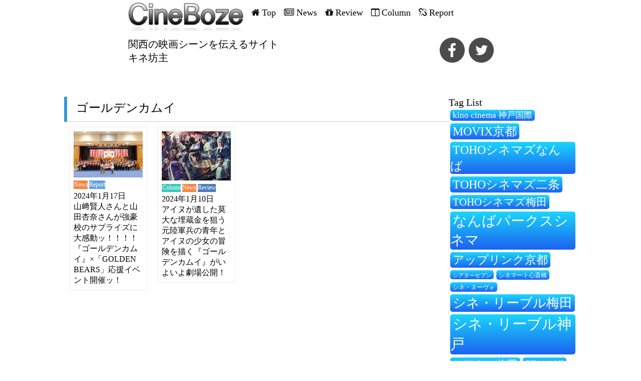

--- FILE ---
content_type: text/html; charset=UTF-8
request_url: https://cineboze.com/tag/%E3%82%B4%E3%83%BC%E3%83%AB%E3%83%87%E3%83%B3%E3%82%AB%E3%83%A0%E3%82%A4/
body_size: 14182
content:
<!DOCTYPE html>
<html dir="ltr" lang="ja" prefix="og: https://ogp.me/ns#">
<head>

<meta charset="utf-8" />
<meta name="viewport" content="width=device-width, initial-scale=1">
<link rel="stylesheet" type="text/css" href="https://cineboze.com/cineboze/wp-content/themes/cineboze-newtemplate/css/reset.css">
<link rel="pingback" href="https://cineboze.com/cineboze/xmlrpc.php" />
 <!--sassのcss-->
<link rel="stylesheet" type="text/css" href="https://cineboze.com/cineboze/wp-content/themes/cineboze-newtemplate/css/style.css">
<!-- cssのアニメーション効果追加 -->
<link rel="stylesheet" type="text/css" href="https://cineboze.com/cineboze/wp-content/themes/cineboze-newtemplate/css/animate.css">
<script src="//ajax.googleapis.com/ajax/libs/jquery/1.11.1/jquery.min.js"></script>
<script src="https://cineboze.com/cineboze/wp-content/themes/cineboze-newtemplate/js/masonry.pkgd.min.js"></script>
<script src="https://cineboze.com/cineboze/wp-content/themes/cineboze-newtemplate/js/imagesloaded.pkgd.min.js"></script>
<!-- 画面に表示をしたら動き -->
<script src="https://cineboze.com/cineboze/wp-content/themes/cineboze-newtemplate/js/jquery.inview.js"></script>
<script src="https://cineboze.com/cineboze/wp-content/themes/cineboze-newtemplate/js/action.js"></script>

<link rel="stylesheet" type="text/css" href="https://cineboze.com/cineboze/wp-content/themes/cineboze-newtemplate/slick/slick.css">
<link rel="stylesheet" type="text/css" href="https://cineboze.com/cineboze/wp-content/themes/cineboze-newtemplate/slick/slick-theme.css">
<script src="https://cineboze.com/cineboze/wp-content/themes/cineboze-newtemplate/slick/slick.min.js"></script>
<script src="https://cineboze.com/cineboze/wp-content/themes/cineboze-newtemplate/js/script.js"></script>
	<style>img:is([sizes="auto" i], [sizes^="auto," i]) { contain-intrinsic-size: 3000px 1500px }</style>
	
		<!-- All in One SEO 4.9.1.1 - aioseo.com -->
		<title>ゴールデンカムイ | CineBoze 関西の映画シーンを伝えるサイト|キネ坊主</title>
	<meta name="robots" content="max-image-preview:large" />
	<link rel="canonical" href="https://cineboze.com/tag/%e3%82%b4%e3%83%bc%e3%83%ab%e3%83%87%e3%83%b3%e3%82%ab%e3%83%a0%e3%82%a4/" />
	<meta name="generator" content="All in One SEO (AIOSEO) 4.9.1.1" />
		<script type="application/ld+json" class="aioseo-schema">
			{"@context":"https:\/\/schema.org","@graph":[{"@type":"BreadcrumbList","@id":"https:\/\/cineboze.com\/tag\/%E3%82%B4%E3%83%BC%E3%83%AB%E3%83%87%E3%83%B3%E3%82%AB%E3%83%A0%E3%82%A4\/#breadcrumblist","itemListElement":[{"@type":"ListItem","@id":"https:\/\/cineboze.com#listItem","position":1,"name":"Home","item":"https:\/\/cineboze.com","nextItem":{"@type":"ListItem","@id":"https:\/\/cineboze.com\/tag\/%e3%82%b4%e3%83%bc%e3%83%ab%e3%83%87%e3%83%b3%e3%82%ab%e3%83%a0%e3%82%a4\/#listItem","name":"\u30b4\u30fc\u30eb\u30c7\u30f3\u30ab\u30e0\u30a4"}},{"@type":"ListItem","@id":"https:\/\/cineboze.com\/tag\/%e3%82%b4%e3%83%bc%e3%83%ab%e3%83%87%e3%83%b3%e3%82%ab%e3%83%a0%e3%82%a4\/#listItem","position":2,"name":"\u30b4\u30fc\u30eb\u30c7\u30f3\u30ab\u30e0\u30a4","previousItem":{"@type":"ListItem","@id":"https:\/\/cineboze.com#listItem","name":"Home"}}]},{"@type":"CollectionPage","@id":"https:\/\/cineboze.com\/tag\/%E3%82%B4%E3%83%BC%E3%83%AB%E3%83%87%E3%83%B3%E3%82%AB%E3%83%A0%E3%82%A4\/#collectionpage","url":"https:\/\/cineboze.com\/tag\/%E3%82%B4%E3%83%BC%E3%83%AB%E3%83%87%E3%83%B3%E3%82%AB%E3%83%A0%E3%82%A4\/","name":"\u30b4\u30fc\u30eb\u30c7\u30f3\u30ab\u30e0\u30a4 | CineBoze \u95a2\u897f\u306e\u6620\u753b\u30b7\u30fc\u30f3\u3092\u4f1d\u3048\u308b\u30b5\u30a4\u30c8|\u30ad\u30cd\u574a\u4e3b","inLanguage":"ja","isPartOf":{"@id":"https:\/\/cineboze.com\/#website"},"breadcrumb":{"@id":"https:\/\/cineboze.com\/tag\/%E3%82%B4%E3%83%BC%E3%83%AB%E3%83%87%E3%83%B3%E3%82%AB%E3%83%A0%E3%82%A4\/#breadcrumblist"}},{"@type":"Organization","@id":"https:\/\/cineboze.com\/#organization","name":"CineBoze \u95a2\u897f\u306e\u6620\u753b\u30b7\u30fc\u30f3\u3092\u4f1d\u3048\u308b\u30b5\u30a4\u30c8|\u30ad\u30cd\u574a\u4e3b","description":"\u95a2\u897f\u306e\u6620\u753b\u30b7\u30fc\u30f3\u3092\u4f1d\u3048\u308b\u30b5\u30a4\u30c8|\u30ad\u30cd\u574a\u4e3b","url":"https:\/\/cineboze.com\/"},{"@type":"WebSite","@id":"https:\/\/cineboze.com\/#website","url":"https:\/\/cineboze.com\/","name":"CineBoze \u95a2\u897f\u306e\u6620\u753b\u30b7\u30fc\u30f3\u3092\u4f1d\u3048\u308b\u30b5\u30a4\u30c8|\u30ad\u30cd\u574a\u4e3b","description":"\u95a2\u897f\u306e\u6620\u753b\u30b7\u30fc\u30f3\u3092\u4f1d\u3048\u308b\u30b5\u30a4\u30c8|\u30ad\u30cd\u574a\u4e3b","inLanguage":"ja","publisher":{"@id":"https:\/\/cineboze.com\/#organization"}}]}
		</script>
		<!-- All in One SEO -->

<link rel='dns-prefetch' href='//static.addtoany.com' />
<link rel='dns-prefetch' href='//fonts.googleapis.com' />
<link rel="alternate" type="application/rss+xml" title="CineBoze 関西の映画シーンを伝えるサイト|キネ坊主 &raquo; フィード" href="https://cineboze.com/feed/" />
<link rel="alternate" type="application/rss+xml" title="CineBoze 関西の映画シーンを伝えるサイト|キネ坊主 &raquo; コメントフィード" href="https://cineboze.com/comments/feed/" />
<script type="text/javascript" id="wpp-js" src="https://cineboze.com/cineboze/wp-content/plugins/wordpress-popular-posts/assets/js/wpp.min.js?ver=7.3.6" data-sampling="0" data-sampling-rate="100" data-api-url="https://cineboze.com/wp-json/wordpress-popular-posts" data-post-id="0" data-token="c15e47e0bb" data-lang="0" data-debug="0"></script>
<link rel="alternate" type="application/rss+xml" title="CineBoze 関西の映画シーンを伝えるサイト|キネ坊主 &raquo; ゴールデンカムイ タグのフィード" href="https://cineboze.com/tag/%e3%82%b4%e3%83%bc%e3%83%ab%e3%83%87%e3%83%b3%e3%82%ab%e3%83%a0%e3%82%a4/feed/" />
<script type="text/javascript">
/* <![CDATA[ */
window._wpemojiSettings = {"baseUrl":"https:\/\/s.w.org\/images\/core\/emoji\/16.0.1\/72x72\/","ext":".png","svgUrl":"https:\/\/s.w.org\/images\/core\/emoji\/16.0.1\/svg\/","svgExt":".svg","source":{"concatemoji":"https:\/\/cineboze.com\/cineboze\/wp-includes\/js\/wp-emoji-release.min.js?ver=6.8.3"}};
/*! This file is auto-generated */
!function(s,n){var o,i,e;function c(e){try{var t={supportTests:e,timestamp:(new Date).valueOf()};sessionStorage.setItem(o,JSON.stringify(t))}catch(e){}}function p(e,t,n){e.clearRect(0,0,e.canvas.width,e.canvas.height),e.fillText(t,0,0);var t=new Uint32Array(e.getImageData(0,0,e.canvas.width,e.canvas.height).data),a=(e.clearRect(0,0,e.canvas.width,e.canvas.height),e.fillText(n,0,0),new Uint32Array(e.getImageData(0,0,e.canvas.width,e.canvas.height).data));return t.every(function(e,t){return e===a[t]})}function u(e,t){e.clearRect(0,0,e.canvas.width,e.canvas.height),e.fillText(t,0,0);for(var n=e.getImageData(16,16,1,1),a=0;a<n.data.length;a++)if(0!==n.data[a])return!1;return!0}function f(e,t,n,a){switch(t){case"flag":return n(e,"\ud83c\udff3\ufe0f\u200d\u26a7\ufe0f","\ud83c\udff3\ufe0f\u200b\u26a7\ufe0f")?!1:!n(e,"\ud83c\udde8\ud83c\uddf6","\ud83c\udde8\u200b\ud83c\uddf6")&&!n(e,"\ud83c\udff4\udb40\udc67\udb40\udc62\udb40\udc65\udb40\udc6e\udb40\udc67\udb40\udc7f","\ud83c\udff4\u200b\udb40\udc67\u200b\udb40\udc62\u200b\udb40\udc65\u200b\udb40\udc6e\u200b\udb40\udc67\u200b\udb40\udc7f");case"emoji":return!a(e,"\ud83e\udedf")}return!1}function g(e,t,n,a){var r="undefined"!=typeof WorkerGlobalScope&&self instanceof WorkerGlobalScope?new OffscreenCanvas(300,150):s.createElement("canvas"),o=r.getContext("2d",{willReadFrequently:!0}),i=(o.textBaseline="top",o.font="600 32px Arial",{});return e.forEach(function(e){i[e]=t(o,e,n,a)}),i}function t(e){var t=s.createElement("script");t.src=e,t.defer=!0,s.head.appendChild(t)}"undefined"!=typeof Promise&&(o="wpEmojiSettingsSupports",i=["flag","emoji"],n.supports={everything:!0,everythingExceptFlag:!0},e=new Promise(function(e){s.addEventListener("DOMContentLoaded",e,{once:!0})}),new Promise(function(t){var n=function(){try{var e=JSON.parse(sessionStorage.getItem(o));if("object"==typeof e&&"number"==typeof e.timestamp&&(new Date).valueOf()<e.timestamp+604800&&"object"==typeof e.supportTests)return e.supportTests}catch(e){}return null}();if(!n){if("undefined"!=typeof Worker&&"undefined"!=typeof OffscreenCanvas&&"undefined"!=typeof URL&&URL.createObjectURL&&"undefined"!=typeof Blob)try{var e="postMessage("+g.toString()+"("+[JSON.stringify(i),f.toString(),p.toString(),u.toString()].join(",")+"));",a=new Blob([e],{type:"text/javascript"}),r=new Worker(URL.createObjectURL(a),{name:"wpTestEmojiSupports"});return void(r.onmessage=function(e){c(n=e.data),r.terminate(),t(n)})}catch(e){}c(n=g(i,f,p,u))}t(n)}).then(function(e){for(var t in e)n.supports[t]=e[t],n.supports.everything=n.supports.everything&&n.supports[t],"flag"!==t&&(n.supports.everythingExceptFlag=n.supports.everythingExceptFlag&&n.supports[t]);n.supports.everythingExceptFlag=n.supports.everythingExceptFlag&&!n.supports.flag,n.DOMReady=!1,n.readyCallback=function(){n.DOMReady=!0}}).then(function(){return e}).then(function(){var e;n.supports.everything||(n.readyCallback(),(e=n.source||{}).concatemoji?t(e.concatemoji):e.wpemoji&&e.twemoji&&(t(e.twemoji),t(e.wpemoji)))}))}((window,document),window._wpemojiSettings);
/* ]]> */
</script>
<style id='wp-emoji-styles-inline-css' type='text/css'>

	img.wp-smiley, img.emoji {
		display: inline !important;
		border: none !important;
		box-shadow: none !important;
		height: 1em !important;
		width: 1em !important;
		margin: 0 0.07em !important;
		vertical-align: -0.1em !important;
		background: none !important;
		padding: 0 !important;
	}
</style>
<link rel='stylesheet' id='wp-block-library-css' href='https://cineboze.com/cineboze/wp-includes/css/dist/block-library/style.min.css?ver=6.8.3' type='text/css' media='all' />
<style id='classic-theme-styles-inline-css' type='text/css'>
/*! This file is auto-generated */
.wp-block-button__link{color:#fff;background-color:#32373c;border-radius:9999px;box-shadow:none;text-decoration:none;padding:calc(.667em + 2px) calc(1.333em + 2px);font-size:1.125em}.wp-block-file__button{background:#32373c;color:#fff;text-decoration:none}
</style>
<link rel='stylesheet' id='aioseo/css/src/vue/standalone/blocks/table-of-contents/global.scss-css' href='https://cineboze.com/cineboze/wp-content/plugins/all-in-one-seo-pack/dist/Lite/assets/css/table-of-contents/global.e90f6d47.css?ver=4.9.1.1' type='text/css' media='all' />
<style id='global-styles-inline-css' type='text/css'>
:root{--wp--preset--aspect-ratio--square: 1;--wp--preset--aspect-ratio--4-3: 4/3;--wp--preset--aspect-ratio--3-4: 3/4;--wp--preset--aspect-ratio--3-2: 3/2;--wp--preset--aspect-ratio--2-3: 2/3;--wp--preset--aspect-ratio--16-9: 16/9;--wp--preset--aspect-ratio--9-16: 9/16;--wp--preset--color--black: #000000;--wp--preset--color--cyan-bluish-gray: #abb8c3;--wp--preset--color--white: #ffffff;--wp--preset--color--pale-pink: #f78da7;--wp--preset--color--vivid-red: #cf2e2e;--wp--preset--color--luminous-vivid-orange: #ff6900;--wp--preset--color--luminous-vivid-amber: #fcb900;--wp--preset--color--light-green-cyan: #7bdcb5;--wp--preset--color--vivid-green-cyan: #00d084;--wp--preset--color--pale-cyan-blue: #8ed1fc;--wp--preset--color--vivid-cyan-blue: #0693e3;--wp--preset--color--vivid-purple: #9b51e0;--wp--preset--gradient--vivid-cyan-blue-to-vivid-purple: linear-gradient(135deg,rgba(6,147,227,1) 0%,rgb(155,81,224) 100%);--wp--preset--gradient--light-green-cyan-to-vivid-green-cyan: linear-gradient(135deg,rgb(122,220,180) 0%,rgb(0,208,130) 100%);--wp--preset--gradient--luminous-vivid-amber-to-luminous-vivid-orange: linear-gradient(135deg,rgba(252,185,0,1) 0%,rgba(255,105,0,1) 100%);--wp--preset--gradient--luminous-vivid-orange-to-vivid-red: linear-gradient(135deg,rgba(255,105,0,1) 0%,rgb(207,46,46) 100%);--wp--preset--gradient--very-light-gray-to-cyan-bluish-gray: linear-gradient(135deg,rgb(238,238,238) 0%,rgb(169,184,195) 100%);--wp--preset--gradient--cool-to-warm-spectrum: linear-gradient(135deg,rgb(74,234,220) 0%,rgb(151,120,209) 20%,rgb(207,42,186) 40%,rgb(238,44,130) 60%,rgb(251,105,98) 80%,rgb(254,248,76) 100%);--wp--preset--gradient--blush-light-purple: linear-gradient(135deg,rgb(255,206,236) 0%,rgb(152,150,240) 100%);--wp--preset--gradient--blush-bordeaux: linear-gradient(135deg,rgb(254,205,165) 0%,rgb(254,45,45) 50%,rgb(107,0,62) 100%);--wp--preset--gradient--luminous-dusk: linear-gradient(135deg,rgb(255,203,112) 0%,rgb(199,81,192) 50%,rgb(65,88,208) 100%);--wp--preset--gradient--pale-ocean: linear-gradient(135deg,rgb(255,245,203) 0%,rgb(182,227,212) 50%,rgb(51,167,181) 100%);--wp--preset--gradient--electric-grass: linear-gradient(135deg,rgb(202,248,128) 0%,rgb(113,206,126) 100%);--wp--preset--gradient--midnight: linear-gradient(135deg,rgb(2,3,129) 0%,rgb(40,116,252) 100%);--wp--preset--font-size--small: 13px;--wp--preset--font-size--medium: 20px;--wp--preset--font-size--large: 36px;--wp--preset--font-size--x-large: 42px;--wp--preset--spacing--20: 0.44rem;--wp--preset--spacing--30: 0.67rem;--wp--preset--spacing--40: 1rem;--wp--preset--spacing--50: 1.5rem;--wp--preset--spacing--60: 2.25rem;--wp--preset--spacing--70: 3.38rem;--wp--preset--spacing--80: 5.06rem;--wp--preset--shadow--natural: 6px 6px 9px rgba(0, 0, 0, 0.2);--wp--preset--shadow--deep: 12px 12px 50px rgba(0, 0, 0, 0.4);--wp--preset--shadow--sharp: 6px 6px 0px rgba(0, 0, 0, 0.2);--wp--preset--shadow--outlined: 6px 6px 0px -3px rgba(255, 255, 255, 1), 6px 6px rgba(0, 0, 0, 1);--wp--preset--shadow--crisp: 6px 6px 0px rgba(0, 0, 0, 1);}:where(.is-layout-flex){gap: 0.5em;}:where(.is-layout-grid){gap: 0.5em;}body .is-layout-flex{display: flex;}.is-layout-flex{flex-wrap: wrap;align-items: center;}.is-layout-flex > :is(*, div){margin: 0;}body .is-layout-grid{display: grid;}.is-layout-grid > :is(*, div){margin: 0;}:where(.wp-block-columns.is-layout-flex){gap: 2em;}:where(.wp-block-columns.is-layout-grid){gap: 2em;}:where(.wp-block-post-template.is-layout-flex){gap: 1.25em;}:where(.wp-block-post-template.is-layout-grid){gap: 1.25em;}.has-black-color{color: var(--wp--preset--color--black) !important;}.has-cyan-bluish-gray-color{color: var(--wp--preset--color--cyan-bluish-gray) !important;}.has-white-color{color: var(--wp--preset--color--white) !important;}.has-pale-pink-color{color: var(--wp--preset--color--pale-pink) !important;}.has-vivid-red-color{color: var(--wp--preset--color--vivid-red) !important;}.has-luminous-vivid-orange-color{color: var(--wp--preset--color--luminous-vivid-orange) !important;}.has-luminous-vivid-amber-color{color: var(--wp--preset--color--luminous-vivid-amber) !important;}.has-light-green-cyan-color{color: var(--wp--preset--color--light-green-cyan) !important;}.has-vivid-green-cyan-color{color: var(--wp--preset--color--vivid-green-cyan) !important;}.has-pale-cyan-blue-color{color: var(--wp--preset--color--pale-cyan-blue) !important;}.has-vivid-cyan-blue-color{color: var(--wp--preset--color--vivid-cyan-blue) !important;}.has-vivid-purple-color{color: var(--wp--preset--color--vivid-purple) !important;}.has-black-background-color{background-color: var(--wp--preset--color--black) !important;}.has-cyan-bluish-gray-background-color{background-color: var(--wp--preset--color--cyan-bluish-gray) !important;}.has-white-background-color{background-color: var(--wp--preset--color--white) !important;}.has-pale-pink-background-color{background-color: var(--wp--preset--color--pale-pink) !important;}.has-vivid-red-background-color{background-color: var(--wp--preset--color--vivid-red) !important;}.has-luminous-vivid-orange-background-color{background-color: var(--wp--preset--color--luminous-vivid-orange) !important;}.has-luminous-vivid-amber-background-color{background-color: var(--wp--preset--color--luminous-vivid-amber) !important;}.has-light-green-cyan-background-color{background-color: var(--wp--preset--color--light-green-cyan) !important;}.has-vivid-green-cyan-background-color{background-color: var(--wp--preset--color--vivid-green-cyan) !important;}.has-pale-cyan-blue-background-color{background-color: var(--wp--preset--color--pale-cyan-blue) !important;}.has-vivid-cyan-blue-background-color{background-color: var(--wp--preset--color--vivid-cyan-blue) !important;}.has-vivid-purple-background-color{background-color: var(--wp--preset--color--vivid-purple) !important;}.has-black-border-color{border-color: var(--wp--preset--color--black) !important;}.has-cyan-bluish-gray-border-color{border-color: var(--wp--preset--color--cyan-bluish-gray) !important;}.has-white-border-color{border-color: var(--wp--preset--color--white) !important;}.has-pale-pink-border-color{border-color: var(--wp--preset--color--pale-pink) !important;}.has-vivid-red-border-color{border-color: var(--wp--preset--color--vivid-red) !important;}.has-luminous-vivid-orange-border-color{border-color: var(--wp--preset--color--luminous-vivid-orange) !important;}.has-luminous-vivid-amber-border-color{border-color: var(--wp--preset--color--luminous-vivid-amber) !important;}.has-light-green-cyan-border-color{border-color: var(--wp--preset--color--light-green-cyan) !important;}.has-vivid-green-cyan-border-color{border-color: var(--wp--preset--color--vivid-green-cyan) !important;}.has-pale-cyan-blue-border-color{border-color: var(--wp--preset--color--pale-cyan-blue) !important;}.has-vivid-cyan-blue-border-color{border-color: var(--wp--preset--color--vivid-cyan-blue) !important;}.has-vivid-purple-border-color{border-color: var(--wp--preset--color--vivid-purple) !important;}.has-vivid-cyan-blue-to-vivid-purple-gradient-background{background: var(--wp--preset--gradient--vivid-cyan-blue-to-vivid-purple) !important;}.has-light-green-cyan-to-vivid-green-cyan-gradient-background{background: var(--wp--preset--gradient--light-green-cyan-to-vivid-green-cyan) !important;}.has-luminous-vivid-amber-to-luminous-vivid-orange-gradient-background{background: var(--wp--preset--gradient--luminous-vivid-amber-to-luminous-vivid-orange) !important;}.has-luminous-vivid-orange-to-vivid-red-gradient-background{background: var(--wp--preset--gradient--luminous-vivid-orange-to-vivid-red) !important;}.has-very-light-gray-to-cyan-bluish-gray-gradient-background{background: var(--wp--preset--gradient--very-light-gray-to-cyan-bluish-gray) !important;}.has-cool-to-warm-spectrum-gradient-background{background: var(--wp--preset--gradient--cool-to-warm-spectrum) !important;}.has-blush-light-purple-gradient-background{background: var(--wp--preset--gradient--blush-light-purple) !important;}.has-blush-bordeaux-gradient-background{background: var(--wp--preset--gradient--blush-bordeaux) !important;}.has-luminous-dusk-gradient-background{background: var(--wp--preset--gradient--luminous-dusk) !important;}.has-pale-ocean-gradient-background{background: var(--wp--preset--gradient--pale-ocean) !important;}.has-electric-grass-gradient-background{background: var(--wp--preset--gradient--electric-grass) !important;}.has-midnight-gradient-background{background: var(--wp--preset--gradient--midnight) !important;}.has-small-font-size{font-size: var(--wp--preset--font-size--small) !important;}.has-medium-font-size{font-size: var(--wp--preset--font-size--medium) !important;}.has-large-font-size{font-size: var(--wp--preset--font-size--large) !important;}.has-x-large-font-size{font-size: var(--wp--preset--font-size--x-large) !important;}
:where(.wp-block-post-template.is-layout-flex){gap: 1.25em;}:where(.wp-block-post-template.is-layout-grid){gap: 1.25em;}
:where(.wp-block-columns.is-layout-flex){gap: 2em;}:where(.wp-block-columns.is-layout-grid){gap: 2em;}
:root :where(.wp-block-pullquote){font-size: 1.5em;line-height: 1.6;}
</style>
<link rel='stylesheet' id='contact-form-7-css' href='https://cineboze.com/cineboze/wp-content/plugins/contact-form-7/includes/css/styles.css?ver=6.1.4' type='text/css' media='all' />
<link rel='stylesheet' id='font-awesome-four-css' href='https://cineboze.com/cineboze/wp-content/plugins/font-awesome-4-menus/css/font-awesome.min.css?ver=4.7.0' type='text/css' media='all' />
<link rel='stylesheet' id='wordpress-popular-posts-css-css' href='https://cineboze.com/cineboze/wp-content/plugins/wordpress-popular-posts/assets/css/wpp.css?ver=7.3.6' type='text/css' media='all' />
<link rel='stylesheet' id='griffin_ubuntu-css' href='//fonts.googleapis.com/css?family=Ubuntu%3A400%2C700&#038;ver=6.8.3' type='text/css' media='all' />
<link rel='stylesheet' id='griffin_style-css' href='https://cineboze.com/cineboze/wp-content/themes/cineboze-newtemplate/style.css?ver=6.8.3' type='text/css' media='all' />
<link rel='stylesheet' id='custom-style-css' href='https://cineboze.com/cineboze/wp-content/themes/cineboze-newtemplate/assets/css/custom.css?ver=6.8.3' type='text/css' media='all' />
<link rel='stylesheet' id='taxopress-frontend-css-css' href='https://cineboze.com/cineboze/wp-content/plugins/simple-tags/assets/frontend/css/frontend.css?ver=3.42.0' type='text/css' media='all' />
<link rel='stylesheet' id='addtoany-css' href='https://cineboze.com/cineboze/wp-content/plugins/add-to-any/addtoany.min.css?ver=1.16' type='text/css' media='all' />
<script type="text/javascript" id="addtoany-core-js-before">
/* <![CDATA[ */
window.a2a_config=window.a2a_config||{};a2a_config.callbacks=[];a2a_config.overlays=[];a2a_config.templates={};a2a_localize = {
	Share: "共有",
	Save: "ブックマーク",
	Subscribe: "購読",
	Email: "メール",
	Bookmark: "ブックマーク",
	ShowAll: "すべて表示する",
	ShowLess: "小さく表示する",
	FindServices: "サービスを探す",
	FindAnyServiceToAddTo: "追加するサービスを今すぐ探す",
	PoweredBy: "Powered by",
	ShareViaEmail: "メールでシェアする",
	SubscribeViaEmail: "メールで購読する",
	BookmarkInYourBrowser: "ブラウザにブックマーク",
	BookmarkInstructions: "このページをブックマークするには、 Ctrl+D または \u2318+D を押下。",
	AddToYourFavorites: "お気に入りに追加",
	SendFromWebOrProgram: "任意のメールアドレスまたはメールプログラムから送信",
	EmailProgram: "メールプログラム",
	More: "詳細&#8230;",
	ThanksForSharing: "共有ありがとうございます !",
	ThanksForFollowing: "フォローありがとうございます !"
};
/* ]]> */
</script>
<script type="text/javascript" defer src="https://static.addtoany.com/menu/page.js" id="addtoany-core-js"></script>
<script type="text/javascript" src="https://cineboze.com/cineboze/wp-includes/js/jquery/jquery.min.js?ver=3.7.1" id="jquery-core-js"></script>
<script type="text/javascript" src="https://cineboze.com/cineboze/wp-includes/js/jquery/jquery-migrate.min.js?ver=3.4.1" id="jquery-migrate-js"></script>
<script type="text/javascript" defer src="https://cineboze.com/cineboze/wp-content/plugins/add-to-any/addtoany.min.js?ver=1.1" id="addtoany-jquery-js"></script>
<script type="text/javascript" src="https://cineboze.com/cineboze/wp-content/plugins/simple-tags/assets/frontend/js/frontend.js?ver=3.42.0" id="taxopress-frontend-js-js"></script>
<link rel="https://api.w.org/" href="https://cineboze.com/wp-json/" /><link rel="alternate" title="JSON" type="application/json" href="https://cineboze.com/wp-json/wp/v2/tags/2701" /><link rel="EditURI" type="application/rsd+xml" title="RSD" href="https://cineboze.com/cineboze/xmlrpc.php?rsd" />
<meta name="generator" content="WordPress 6.8.3" />
<!-- Favicon Rotator -->
<link rel="shortcut icon" href="https://cineboze.com/cineboze/wp-content/uploads/2018/08/15645547_253648775049394_998012400_n-1.png" />
<link rel="apple-touch-icon-precomposed" href="https://cineboze.com/cineboze/wp-content/uploads/2018/08/15645547_253648775049394_998012400_n-2.png" />
<!-- End Favicon Rotator -->
            <style id="wpp-loading-animation-styles">@-webkit-keyframes bgslide{from{background-position-x:0}to{background-position-x:-200%}}@keyframes bgslide{from{background-position-x:0}to{background-position-x:-200%}}.wpp-widget-block-placeholder,.wpp-shortcode-placeholder{margin:0 auto;width:60px;height:3px;background:#dd3737;background:linear-gradient(90deg,#dd3737 0%,#571313 10%,#dd3737 100%);background-size:200% auto;border-radius:3px;-webkit-animation:bgslide 1s infinite linear;animation:bgslide 1s infinite linear}</style>
            <!--[if lt IE 9]><script src="https://cineboze.com/cineboze/wp-content/themes/cineboze-newtemplate/assets/js/html5shiv.js"></script><![endif]--></head>
<body class="archive tag tag-2701 wp-theme-cineboze-newtemplate">
<!-- アナリティクス -->
<script>
  (function(i,s,o,g,r,a,m){i['GoogleAnalyticsObject']=r;i[r]=i[r]||function(){
  (i[r].q=i[r].q||[]).push(arguments)},i[r].l=1*new Date();a=s.createElement(o),
  m=s.getElementsByTagName(o)[0];a.async=1;a.src=g;m.parentNode.insertBefore(a,m)
  })(window,document,'script','https://www.google-analytics.com/analytics.js','ga');

  ga('create', 'UA-87283846-1', 'auto');
  ga('send', 'pageview');

</script>

<div id="loader-bg">
  <div id="loader">
    <img src="https://cineboze.com/cineboze/wp-content/themes/cineboze-newtemplate/images/cinebozu.png" width="100%" height="auto" alt="Now Loading..." />
    <h2>関西の映画シーンを伝えるサイト<br>キネ坊主</h2>
    <p>Now Loading...</p>
  </div>
</div>


<div class="container">
    <div class="header cf">
        <div class="header-menu cf">
          <div class="header-up-cover">
             <div class="header-up cf">
               <div class="header-logo cf">
                    <a href="https://cineboze.com/"><img src="https://cineboze.com/cineboze/wp-content/themes/cineboze-newtemplate/images/cinebozu.png" alt=""></a>
               </div>

                <div class="sp-menu"><span class="css-bar"></span>MENU</div>

               <div class="header-menu-sec cf">
                   <ul id="menu-globalnav" class=""><li id="menu-item-6" class="menu-item menu-item-type-custom menu-item-object-custom menu-item-home menu-item-6"><a href="https://cineboze.com/"><i class="fa fa-home"></i><span class="fontawesome-text"> Top</span></a></li>
<li id="menu-item-8" class="menu-item menu-item-type-taxonomy menu-item-object-category menu-item-8"><a href="https://cineboze.com/category/news/"><i class="fa fa-newspaper-o"></i><span class="fontawesome-text"> News</span></a></li>
<li id="menu-item-10" class="menu-item menu-item-type-taxonomy menu-item-object-category menu-item-10"><a href="https://cineboze.com/category/review/"><i class="fa fa-gift"></i><span class="fontawesome-text"> Review</span></a></li>
<li id="menu-item-7" class="menu-item menu-item-type-taxonomy menu-item-object-category menu-item-7"><a href="https://cineboze.com/category/column/"><i class="fa fa-columns"></i><span class="fontawesome-text"> Column</span></a></li>
<li id="menu-item-9" class="menu-item menu-item-type-taxonomy menu-item-object-category menu-item-9"><a href="https://cineboze.com/category/report/"><i class="fa fa-chain-broken"></i><span class="fontawesome-text"> Report</span></a></li>
</ul>               </div>
             </div>
          </div>

         <div class="header-down cf">
           <div class="header-down-contents cf">
               <p>関西の映画シーンを伝えるサイト<br>キネ坊主</p>
           </div>

           <div class="header-sns cf">
               <ul>
                   <li><a href="https://www.facebook.com/share.php?u=https://cineboze.com/2024/01/17/kamuy_20240115/" target="_blank"><img src="https://cineboze.com/cineboze/wp-content/themes/cineboze-newtemplate/images/fb.png" alt="facebook"></a></li>
                   <li><a href="https://twitter.com/share?url=https://cineboze.com/2024/01/17/kamuy_20240115/&text=山﨑賢人さんと山田杏奈さんが強豪校のサプライズに大感動ッ！！！！『ゴールデンカムイ』×「GOLDEN BEARS」応援イベント開催ッ！" target="_blank" class="sns-item sns-twitter"><img src="https://cineboze.com/cineboze/wp-content/themes/cineboze-newtemplate/images/tw.png" alt=""></a></li>
               </ul>
           </div>
         </div>
        </div>
    </div>
    <div class="main cf">
         <div class="main-left cf">
             <div class="main-left-inner-top cf">
                 <h2>ゴールデンカムイ</h2>
                   <div class="container-masonry">
                                          <div class="item">
                           <a href="https://cineboze.com/2024/01/17/kamuy_20240115/"><img width="200" height="133" src="[data-uri]" data-src="https://cineboze.com/cineboze/wp-content/uploads/2024/01/⑲『ゴールデンカムイ』-×「GOLDENBEARS」応援イベントオフィシャルスチール-200x133.jpg" class="attachment-thumbnail size-thumbnail wp-post-image" alt="" decoding="async" srcset="https://cineboze.com/cineboze/wp-content/uploads/2024/01/⑲『ゴールデンカムイ』-×「GOLDENBEARS」応援イベントオフィシャルスチール-200x133.jpg 200w, https://cineboze.com/cineboze/wp-content/uploads/2024/01/⑲『ゴールデンカムイ』-×「GOLDENBEARS」応援イベントオフィシャルスチール-400x267.jpg 400w, https://cineboze.com/cineboze/wp-content/uploads/2024/01/⑲『ゴールデンカムイ』-×「GOLDENBEARS」応援イベントオフィシャルスチール-1024x683.jpg 1024w, https://cineboze.com/cineboze/wp-content/uploads/2024/01/⑲『ゴールデンカムイ』-×「GOLDENBEARS」応援イベントオフィシャルスチール-768x512.jpg 768w, https://cineboze.com/cineboze/wp-content/uploads/2024/01/⑲『ゴールデンカムイ』-×「GOLDENBEARS」応援イベントオフィシャルスチール-1536x1024.jpg 1536w, https://cineboze.com/cineboze/wp-content/uploads/2024/01/⑲『ゴールデンカムイ』-×「GOLDENBEARS」応援イベントオフィシャルスチール-2048x1366.jpg 2048w, https://cineboze.com/cineboze/wp-content/uploads/2024/01/⑲『ゴールデンカムイ』-×「GOLDENBEARS」応援イベントオフィシャルスチール-450x300.jpg 450w" sizes="(max-width: 200px) 100vw, 200px" /><noscript><img width="200" height="133" src="https://cineboze.com/cineboze/wp-content/uploads/2024/01/⑲『ゴールデンカムイ』-×「GOLDENBEARS」応援イベントオフィシャルスチール-200x133.jpg" class="attachment-thumbnail size-thumbnail wp-post-image" alt="" decoding="async" srcset="https://cineboze.com/cineboze/wp-content/uploads/2024/01/⑲『ゴールデンカムイ』-×「GOLDENBEARS」応援イベントオフィシャルスチール-200x133.jpg 200w, https://cineboze.com/cineboze/wp-content/uploads/2024/01/⑲『ゴールデンカムイ』-×「GOLDENBEARS」応援イベントオフィシャルスチール-400x267.jpg 400w, https://cineboze.com/cineboze/wp-content/uploads/2024/01/⑲『ゴールデンカムイ』-×「GOLDENBEARS」応援イベントオフィシャルスチール-1024x683.jpg 1024w, https://cineboze.com/cineboze/wp-content/uploads/2024/01/⑲『ゴールデンカムイ』-×「GOLDENBEARS」応援イベントオフィシャルスチール-768x512.jpg 768w, https://cineboze.com/cineboze/wp-content/uploads/2024/01/⑲『ゴールデンカムイ』-×「GOLDENBEARS」応援イベントオフィシャルスチール-1536x1024.jpg 1536w, https://cineboze.com/cineboze/wp-content/uploads/2024/01/⑲『ゴールデンカムイ』-×「GOLDENBEARS」応援イベントオフィシャルスチール-2048x1366.jpg 2048w, https://cineboze.com/cineboze/wp-content/uploads/2024/01/⑲『ゴールデンカムイ』-×「GOLDENBEARS」応援イベントオフィシャルスチール-450x300.jpg 450w" sizes="(max-width: 200px) 100vw, 200px" /></noscript></a>
             <div class="large-category cf">
                  <ul>
                   <li><a href="https://cineboze.com/category/news/" rel="category tag">News</a></li><li><a href="https://cineboze.com/category/report/" rel="category tag">Report</a></li>
                  </ul>
             </div>

                           <p>2024年1月17日</p>
                           <p><a href="https://cineboze.com/2024/01/17/kamuy_20240115/">山﨑賢人さんと山田杏奈さんが強豪校のサプライズに大感動ッ！！！！『ゴールデンカムイ』×「GOLDEN BEARS」応援イベント開催ッ！</a></p>
                       </div>
                                          <div class="item">
                           <a href="https://cineboze.com/2024/01/10/kamuy_202401/"><img width="200" height="142" src="[data-uri]" data-src="https://cineboze.com/cineboze/wp-content/uploads/2024/01/640-4-200x142.jpg" class="attachment-thumbnail size-thumbnail wp-post-image" alt="" decoding="async" srcset="https://cineboze.com/cineboze/wp-content/uploads/2024/01/640-4-200x142.jpg 200w, https://cineboze.com/cineboze/wp-content/uploads/2024/01/640-4-400x283.jpg 400w, https://cineboze.com/cineboze/wp-content/uploads/2024/01/640-4-450x319.jpg 450w, https://cineboze.com/cineboze/wp-content/uploads/2024/01/640-4.jpg 640w" sizes="(max-width: 200px) 100vw, 200px" /><noscript><img width="200" height="142" src="https://cineboze.com/cineboze/wp-content/uploads/2024/01/640-4-200x142.jpg" class="attachment-thumbnail size-thumbnail wp-post-image" alt="" decoding="async" srcset="https://cineboze.com/cineboze/wp-content/uploads/2024/01/640-4-200x142.jpg 200w, https://cineboze.com/cineboze/wp-content/uploads/2024/01/640-4-400x283.jpg 400w, https://cineboze.com/cineboze/wp-content/uploads/2024/01/640-4-450x319.jpg 450w, https://cineboze.com/cineboze/wp-content/uploads/2024/01/640-4.jpg 640w" sizes="(max-width: 200px) 100vw, 200px" /></noscript></a>
             <div class="large-category cf">
                  <ul>
                   <li><a href="https://cineboze.com/category/column/" rel="category tag">Column</a></li><li><a href="https://cineboze.com/category/news/" rel="category tag">News</a></li><li><a href="https://cineboze.com/category/review/" rel="category tag">Review</a></li>
                  </ul>
             </div>

                           <p>2024年1月10日</p>
                           <p><a href="https://cineboze.com/2024/01/10/kamuy_202401/">アイヌが遺した莫大な埋蔵金を狙う元陸軍兵の青年とアイヌの少女の冒険を描く『ゴールデンカムイ』がいよいよ劇場公開！</a></p>
                       </div>
                                      </div>
             </div>



<style>
.custom-pagination {
    display: flex;
    gap: 6px;
    justify-content: center;
    margin: 30px 0;
    flex-wrap: wrap;
}

.custom-pagination a,
.custom-pagination span {
    display: inline-block;
    padding: 8px 14px;
    border: 1px solid #3498db;
    color: #3498db;
    text-decoration: none;
    border-radius: 4px;
    font-size: 14px;
    transition: all 0.2s ease-in-out;
}

.custom-pagination a:hover {
    background-color: #3498db;
    color: #fff;
}

.custom-pagination .current {
    background-color: #3498db;
    color: #fff;
    border-color: #3498db;
    font-weight: bold;
}

</style>

<!-- <br />
<b>Warning</b>:  Undefined variable $additional_loop in <b>/home/studiofars/cineboze.com/public_html/cineboze/wp-content/themes/cineboze-newtemplate/archive.php</b> on line <b>80</b><br />
<br />
<b>Warning</b>:  Attempt to read property "max_num_pages" on null in <b>/home/studiofars/cineboze.com/public_html/cineboze/wp-content/themes/cineboze-newtemplate/archive.php</b> on line <b>80</b><br />
 -->

         </div>
                <div class="main-right cf">
            <div class="main-right-inner-top">
                <div class="main-right-tag">
                    <h2>Tag List</h2>
                    <div class="tag-inner cf">
                   <ul class='wp-tag-cloud' role='list'>
	<li><a href="https://cineboze.com/tag/kino-cinema-%e7%a5%9e%e6%88%b8%e5%9b%bd%e9%9a%9b/" class="tag-cloud-link tag-link-2017 tag-link-position-1" style="font-size: 12.490566037736pt;" aria-label="kino cinema 神戸国際 (284個の項目)">kino cinema 神戸国際</a></li>
	<li><a href="https://cineboze.com/tag/movix%e4%ba%ac%e9%83%bd/" class="tag-cloud-link tag-link-2099 tag-link-position-2" style="font-size: 18.301886792453pt;" aria-label="MOVIX京都 (468個の項目)">MOVIX京都</a></li>
	<li><a href="https://cineboze.com/tag/toho%e3%82%b7%e3%83%8d%e3%83%9e%e3%82%ba%e3%81%aa%e3%82%93%e3%81%b0/" class="tag-cloud-link tag-link-683 tag-link-position-3" style="font-size: 17.77358490566pt;" aria-label="TOHOシネマズなんば (448個の項目)">TOHOシネマズなんば</a></li>
	<li><a href="https://cineboze.com/tag/toho%e3%82%b7%e3%83%8d%e3%83%9e%e3%82%ba%e4%ba%8c%e6%9d%a1/" class="tag-cloud-link tag-link-684 tag-link-position-4" style="font-size: 17.77358490566pt;" aria-label="TOHOシネマズ二条 (445個の項目)">TOHOシネマズ二条</a></li>
	<li><a href="https://cineboze.com/tag/toho%e3%82%b7%e3%83%8d%e3%83%9e%e3%82%ba%e6%a2%85%e7%94%b0/" class="tag-cloud-link tag-link-605 tag-link-position-5" style="font-size: 15.660377358491pt;" aria-label="TOHOシネマズ梅田 (373個の項目)">TOHOシネマズ梅田</a></li>
	<li><a href="https://cineboze.com/tag/%e3%81%aa%e3%82%93%e3%81%b0%e3%83%91%e3%83%bc%e3%82%af%e3%82%b9%e3%82%b7%e3%83%8d%e3%83%9e/" class="tag-cloud-link tag-link-127 tag-link-position-6" style="font-size: 20.943396226415pt;" aria-label="なんばパークスシネマ (594個の項目)">なんばパークスシネマ</a></li>
	<li><a href="https://cineboze.com/tag/%e3%82%a2%e3%83%83%e3%83%97%e3%83%aa%e3%83%b3%e3%82%af%e4%ba%ac%e9%83%bd/" class="tag-cloud-link tag-link-1353 tag-link-position-7" style="font-size: 17.509433962264pt;" aria-label="アップリンク京都 (439個の項目)">アップリンク京都</a></li>
	<li><a href="https://cineboze.com/tag/%e3%82%b7%e3%82%a2%e3%82%bf%e3%83%bc%e3%82%bb%e3%83%96%e3%83%b3/" class="tag-cloud-link tag-link-27 tag-link-position-8" style="font-size: 8.5283018867925pt;" aria-label="シアターセブン (197個の項目)">シアターセブン</a></li>
	<li><a href="https://cineboze.com/tag/%e3%82%b7%e3%83%8d%e3%83%9e%e3%83%bc%e3%83%88%e5%bf%83%e6%96%8e%e6%a9%8b/" class="tag-cloud-link tag-link-45 tag-link-position-9" style="font-size: 9.0566037735849pt;" aria-label="シネマート心斎橋 (210個の項目)">シネマート心斎橋</a></li>
	<li><a href="https://cineboze.com/tag/%e3%82%b7%e3%83%8d%e3%83%bb%e3%83%8c%e3%83%bc%e3%83%b4%e3%82%a9/" class="tag-cloud-link tag-link-38 tag-link-position-10" style="font-size: 9.3207547169811pt;" aria-label="シネ・ヌーヴォ (215個の項目)">シネ・ヌーヴォ</a></li>
	<li><a href="https://cineboze.com/tag/%e3%82%b7%e3%83%8d%e3%83%bb%e3%83%aa%e3%83%bc%e3%83%96%e3%83%ab%e6%a2%85%e7%94%b0/" class="tag-cloud-link tag-link-25 tag-link-position-11" style="font-size: 19.622641509434pt;" aria-label="シネ・リーブル梅田 (518個の項目)">シネ・リーブル梅田</a></li>
	<li><a href="https://cineboze.com/tag/%e3%82%b7%e3%83%8d%e3%83%bb%e3%83%aa%e3%83%bc%e3%83%96%e3%83%ab%e7%a5%9e%e6%88%b8/" class="tag-cloud-link tag-link-143 tag-link-position-12" style="font-size: 21.735849056604pt;" aria-label="シネ・リーブル神戸 (623個の項目)">シネ・リーブル神戸</a></li>
	<li><a href="https://cineboze.com/tag/%e3%83%86%e3%82%a2%e3%83%88%e3%83%ab%e6%a2%85%e7%94%b0/" class="tag-cloud-link tag-link-84 tag-link-position-13" style="font-size: 15.924528301887pt;" aria-label="テアトル梅田 (375個の項目)">テアトル梅田</a></li>
	<li><a href="https://cineboze.com/tag/%e4%ba%ac%e9%83%bd%e3%81%bf%e3%81%aa%e3%81%bf%e4%bc%9a%e9%a4%a8/" class="tag-cloud-link tag-link-24 tag-link-position-14" style="font-size: 8pt;" aria-label="京都みなみ会館 (191個の項目)">京都みなみ会館</a></li>
	<li><a href="https://cineboze.com/tag/%e4%ba%ac%e9%83%bd%e3%82%b7%e3%83%8d%e3%83%9e/" class="tag-cloud-link tag-link-131 tag-link-position-15" style="font-size: 22pt;" aria-label="京都シネマ (642個の項目)">京都シネマ</a></li>
	<li><a href="https://cineboze.com/tag/%e5%85%83%e7%94%ba%e6%98%a0%e7%94%bb%e9%a4%a8/" class="tag-cloud-link tag-link-44 tag-link-position-16" style="font-size: 19.88679245283pt;" aria-label="元町映画館 (531個の項目)">元町映画館</a></li>
	<li><a href="https://cineboze.com/tag/%e5%a4%a7%e9%98%aa%e3%82%b9%e3%83%86%e3%83%bc%e3%82%b7%e3%83%a7%e3%83%b3%e3%82%b7%e3%83%86%e3%82%a3%e3%82%b7%e3%83%8d%e3%83%9e/" class="tag-cloud-link tag-link-434 tag-link-position-17" style="font-size: 20.679245283019pt;" aria-label="大阪ステーションシティシネマ (572個の項目)">大阪ステーションシティシネマ</a></li>
	<li><a href="https://cineboze.com/tag/%e7%ac%ac%e4%b8%83%e8%97%9d%e8%a1%93%e5%8a%87%e5%a0%b4/" class="tag-cloud-link tag-link-43 tag-link-position-18" style="font-size: 14.867924528302pt;" aria-label="第七藝術劇場 (343個の項目)">第七藝術劇場</a></li>
	<li><a href="https://cineboze.com/tag/%ef%bd%8f%ef%bd%93%e3%82%b7%e3%83%8d%e3%83%9e%e3%82%ba%e3%83%9f%e3%83%b3%e3%83%88%e7%a5%9e%e6%88%b8/" class="tag-cloud-link tag-link-139 tag-link-position-19" style="font-size: 13.811320754717pt;" aria-label="ＯＳシネマズミント神戸 (315個の項目)">ＯＳシネマズミント神戸</a></li>
	<li><a href="https://cineboze.com/tag/%ef%bd%94%e3%83%bb%e3%82%b8%e3%83%a7%e3%82%a4%e4%ba%ac%e9%83%bd/" class="tag-cloud-link tag-link-679 tag-link-position-20" style="font-size: 19.88679245283pt;" aria-label="Ｔ・ジョイ京都 (531個の項目)">Ｔ・ジョイ京都</a></li>
</ul>
                    </div>
                </div>
            </div>

            <div class="main-right-profile">
                <div class="main-right-profile-inner">
                    <div class="profile-top cf">
                        <div class="profile-top-left">
                            <img src="https://cineboze.com/cineboze/wp-content/themes/cineboze-newtemplate/images/chara.png" alt="">
                        </div>
                        <div class="profile-top-right">
                            <dl>
                                <dt>キネ坊主</dt>
                                <dd>映画ライター</dd>
                            </dl>
                        </div>
                    </div>
                    <div class="profile-bottom">
                        <dl style="font-size:14px;">
                            <dd>映画館で年間500本以上の作品を鑑賞する映画ライター。</dd>
                            <dd>現在はオウンドメディア「キネ坊主」を中心に執筆。</dd>
                            <dd>最新のイベントレポート、インタビュー、コラム、ニュースなど、映画に関する多彩なコンテンツをお伝えします！</dd>
                        </dl>
                    </div>
                </div>
            </div>
            <div class="main-right-pickup">
                <h2>Popular Posts</h2>
                  <!--View数-->
                                    
                      <!-- ページビュー -->
                  <div class="main-right-pickup-inner cf">
                      <div class="pick-up-thumbnail">
                                         <a href="https://cineboze.com/2025/08/10/kokuhou_20250810/"><img width="146" height="200" src="[data-uri]" data-src="https://cineboze.com/cineboze/wp-content/uploads/2025/08/IMG_2405-146x200.jpg" class="attachment-thumbnail size-thumbnail wp-post-image" alt="" decoding="async" loading="lazy" srcset="https://cineboze.com/cineboze/wp-content/uploads/2025/08/IMG_2405-146x200.jpg 146w, https://cineboze.com/cineboze/wp-content/uploads/2025/08/IMG_2405-292x400.jpg 292w, https://cineboze.com/cineboze/wp-content/uploads/2025/08/IMG_2405-747x1024.jpg 747w, https://cineboze.com/cineboze/wp-content/uploads/2025/08/IMG_2405-768x1053.jpg 768w, https://cineboze.com/cineboze/wp-content/uploads/2025/08/IMG_2405-1120x1536.jpg 1120w, https://cineboze.com/cineboze/wp-content/uploads/2025/08/IMG_2405-1494x2048.jpg 1494w, https://cineboze.com/cineboze/wp-content/uploads/2025/08/IMG_2405-450x617.jpg 450w, https://cineboze.com/cineboze/wp-content/uploads/2025/08/IMG_2405-scaled.jpg 1867w" sizes="auto, (max-width: 146px) 100vw, 146px" /><noscript><img width="146" height="200" src="https://cineboze.com/cineboze/wp-content/uploads/2025/08/IMG_2405-146x200.jpg" class="attachment-thumbnail size-thumbnail wp-post-image" alt="" decoding="async" loading="lazy" srcset="https://cineboze.com/cineboze/wp-content/uploads/2025/08/IMG_2405-146x200.jpg 146w, https://cineboze.com/cineboze/wp-content/uploads/2025/08/IMG_2405-292x400.jpg 292w, https://cineboze.com/cineboze/wp-content/uploads/2025/08/IMG_2405-747x1024.jpg 747w, https://cineboze.com/cineboze/wp-content/uploads/2025/08/IMG_2405-768x1053.jpg 768w, https://cineboze.com/cineboze/wp-content/uploads/2025/08/IMG_2405-1120x1536.jpg 1120w, https://cineboze.com/cineboze/wp-content/uploads/2025/08/IMG_2405-1494x2048.jpg 1494w, https://cineboze.com/cineboze/wp-content/uploads/2025/08/IMG_2405-450x617.jpg 450w, https://cineboze.com/cineboze/wp-content/uploads/2025/08/IMG_2405-scaled.jpg 1867w" sizes="auto, (max-width: 146px) 100vw, 146px" /></noscript></a>
                                          <div class="view">
                           14908<span>View</span>
                        </div>
                     </div>

                   <div class="pickup-title">
                        <h2><a href="https://cineboze.com/2025/08/10/kokuhou_20250810/">”凄い！”や”美しい！”と言ってくれる観客の感性が凄いし、心が美しい…『国宝』吉沢亮さんと李相日監督を迎え特大ヒット記念舞台挨拶開催！</a></h2>
                   </div>
                  </div>
                  
                      <!-- ページビュー -->
                  <div class="main-right-pickup-inner cf">
                      <div class="pick-up-thumbnail">
                                         <a href="https://cineboze.com/2020/07/20/confidenceman_202007/"><img width="200" height="139" src="[data-uri]" data-src="https://cineboze.com/cineboze/wp-content/uploads/2020/07/640-12-200x139.jpg" class="attachment-thumbnail size-thumbnail wp-post-image" alt="" decoding="async" loading="lazy" srcset="https://cineboze.com/cineboze/wp-content/uploads/2020/07/640-12-200x139.jpg 200w, https://cineboze.com/cineboze/wp-content/uploads/2020/07/640-12-400x278.jpg 400w, https://cineboze.com/cineboze/wp-content/uploads/2020/07/640-12-450x312.jpg 450w, https://cineboze.com/cineboze/wp-content/uploads/2020/07/640-12.jpg 640w" sizes="auto, (max-width: 200px) 100vw, 200px" /><noscript><img width="200" height="139" src="https://cineboze.com/cineboze/wp-content/uploads/2020/07/640-12-200x139.jpg" class="attachment-thumbnail size-thumbnail wp-post-image" alt="" decoding="async" loading="lazy" srcset="https://cineboze.com/cineboze/wp-content/uploads/2020/07/640-12-200x139.jpg 200w, https://cineboze.com/cineboze/wp-content/uploads/2020/07/640-12-400x278.jpg 400w, https://cineboze.com/cineboze/wp-content/uploads/2020/07/640-12-450x312.jpg 450w, https://cineboze.com/cineboze/wp-content/uploads/2020/07/640-12.jpg 640w" sizes="auto, (max-width: 200px) 100vw, 200px" /></noscript></a>
                                          <div class="view">
                           10391<span>View</span>
                        </div>
                     </div>

                   <div class="pickup-title">
                        <h2><a href="https://cineboze.com/2020/07/20/confidenceman_202007/">目に見えるものが真実とは限らない…！『コンフィデンスマンJP プリンセス編』がいよいよ劇場公開！</a></h2>
                   </div>
                  </div>
                  
                      <!-- ページビュー -->
                  <div class="main-right-pickup-inner cf">
                      <div class="pick-up-thumbnail">
                                         <a href="https://cineboze.com/2018/10/20/watadore_20181020/"><img width="172" height="200" src="[data-uri]" data-src="https://cineboze.com/cineboze/wp-content/uploads/2018/10/IMG_0119-172x200.jpg" class="attachment-thumbnail size-thumbnail wp-post-image" alt="" decoding="async" loading="lazy" srcset="https://cineboze.com/cineboze/wp-content/uploads/2018/10/IMG_0119-172x200.jpg 172w, https://cineboze.com/cineboze/wp-content/uploads/2018/10/IMG_0119-344x400.jpg 344w, https://cineboze.com/cineboze/wp-content/uploads/2018/10/IMG_0119-768x893.jpg 768w, https://cineboze.com/cineboze/wp-content/uploads/2018/10/IMG_0119-880x1024.jpg 880w, https://cineboze.com/cineboze/wp-content/uploads/2018/10/IMG_0119-450x524.jpg 450w" sizes="auto, (max-width: 172px) 100vw, 172px" /><noscript><img width="172" height="200" src="https://cineboze.com/cineboze/wp-content/uploads/2018/10/IMG_0119-172x200.jpg" class="attachment-thumbnail size-thumbnail wp-post-image" alt="" decoding="async" loading="lazy" srcset="https://cineboze.com/cineboze/wp-content/uploads/2018/10/IMG_0119-172x200.jpg 172w, https://cineboze.com/cineboze/wp-content/uploads/2018/10/IMG_0119-344x400.jpg 344w, https://cineboze.com/cineboze/wp-content/uploads/2018/10/IMG_0119-768x893.jpg 768w, https://cineboze.com/cineboze/wp-content/uploads/2018/10/IMG_0119-880x1024.jpg 880w, https://cineboze.com/cineboze/wp-content/uploads/2018/10/IMG_0119-450x524.jpg 450w" sizes="auto, (max-width: 172px) 100vw, 172px" /></noscript></a>
                                          <div class="view">
                           9192<span>View</span>
                        </div>
                     </div>

                   <div class="pickup-title">
                        <h2><a href="https://cineboze.com/2018/10/20/watadore_20181020/">女の子が綺麗に撮られ、ＳＭの世界を覗けるエンタメな映画…！『私の奴隷になりなさい 第２章 ご主人様と呼ばせてください』百合沙さんを迎え舞台挨拶開催！</a></h2>
                   </div>
                  </div>
                  
                      <!-- ページビュー -->
                  <div class="main-right-pickup-inner cf">
                      <div class="pick-up-thumbnail">
                                         <a href="https://cineboze.com/2020/10/21/asagakuru_202010/"><img width="200" height="133" src="[data-uri]" data-src="https://cineboze.com/cineboze/wp-content/uploads/2020/10/640-7-200x133.jpg" class="attachment-thumbnail size-thumbnail wp-post-image" alt="" decoding="async" loading="lazy" srcset="https://cineboze.com/cineboze/wp-content/uploads/2020/10/640-7-200x133.jpg 200w, https://cineboze.com/cineboze/wp-content/uploads/2020/10/640-7-400x267.jpg 400w, https://cineboze.com/cineboze/wp-content/uploads/2020/10/640-7-450x300.jpg 450w, https://cineboze.com/cineboze/wp-content/uploads/2020/10/640-7.jpg 640w" sizes="auto, (max-width: 200px) 100vw, 200px" /><noscript><img width="200" height="133" src="https://cineboze.com/cineboze/wp-content/uploads/2020/10/640-7-200x133.jpg" class="attachment-thumbnail size-thumbnail wp-post-image" alt="" decoding="async" loading="lazy" srcset="https://cineboze.com/cineboze/wp-content/uploads/2020/10/640-7-200x133.jpg 200w, https://cineboze.com/cineboze/wp-content/uploads/2020/10/640-7-400x267.jpg 400w, https://cineboze.com/cineboze/wp-content/uploads/2020/10/640-7-450x300.jpg 450w, https://cineboze.com/cineboze/wp-content/uploads/2020/10/640-7.jpg 640w" sizes="auto, (max-width: 200px) 100vw, 200px" /></noscript></a>
                                          <div class="view">
                           8950<span>View</span>
                        </div>
                     </div>

                   <div class="pickup-title">
                        <h2><a href="https://cineboze.com/2020/10/21/asagakuru_202010/">子どもを返してほしいんです…特別養子縁組で男の子を迎え入れた夫婦の運命が動き出す『朝が来る』がいよいよ劇場公開！</a></h2>
                   </div>
                  </div>
                  
                      <!-- ページビュー -->
                  <div class="main-right-pickup-inner cf">
                      <div class="pick-up-thumbnail">
                                         <a href="https://cineboze.com/2024/09/03/kfc_202409/"><img width="200" height="113" src="[data-uri]" data-src="https://cineboze.com/cineboze/wp-content/uploads/2024/09/640-200x113.jpg" class="attachment-thumbnail size-thumbnail wp-post-image" alt="" decoding="async" loading="lazy" srcset="https://cineboze.com/cineboze/wp-content/uploads/2024/09/640-200x113.jpg 200w, https://cineboze.com/cineboze/wp-content/uploads/2024/09/640-400x225.jpg 400w, https://cineboze.com/cineboze/wp-content/uploads/2024/09/640-450x253.jpg 450w, https://cineboze.com/cineboze/wp-content/uploads/2024/09/640.jpg 640w" sizes="auto, (max-width: 200px) 100vw, 200px" /><noscript><img width="200" height="113" src="https://cineboze.com/cineboze/wp-content/uploads/2024/09/640-200x113.jpg" class="attachment-thumbnail size-thumbnail wp-post-image" alt="" decoding="async" loading="lazy" srcset="https://cineboze.com/cineboze/wp-content/uploads/2024/09/640-200x113.jpg 200w, https://cineboze.com/cineboze/wp-content/uploads/2024/09/640-400x225.jpg 400w, https://cineboze.com/cineboze/wp-content/uploads/2024/09/640-450x253.jpg 450w, https://cineboze.com/cineboze/wp-content/uploads/2024/09/640.jpg 640w" sizes="auto, (max-width: 200px) 100vw, 200px" /></noscript></a>
                                          <div class="view">
                           8430<span>View</span>
                        </div>
                     </div>

                   <div class="pickup-title">
                        <h2><a href="https://cineboze.com/2024/09/03/kfc_202409/">狂気と復讐の連鎖に陥る様子が容赦ないゴア描写で描かれる『Kfc 食人連鎖』がいよいよ関西の劇場でも公開！</a></h2>
                   </div>
                  </div>
                  
                      <!-- ページビュー -->
                  <div class="main-right-pickup-inner cf">
                      <div class="pick-up-thumbnail">
                                         <a href="https://cineboze.com/2023/02/07/egoist_202302/"><img width="200" height="133" src="[data-uri]" data-src="https://cineboze.com/cineboze/wp-content/uploads/2023/02/640-2-200x133.jpg" class="attachment-thumbnail size-thumbnail wp-post-image" alt="" decoding="async" loading="lazy" srcset="https://cineboze.com/cineboze/wp-content/uploads/2023/02/640-2-200x133.jpg 200w, https://cineboze.com/cineboze/wp-content/uploads/2023/02/640-2-400x267.jpg 400w, https://cineboze.com/cineboze/wp-content/uploads/2023/02/640-2-450x300.jpg 450w, https://cineboze.com/cineboze/wp-content/uploads/2023/02/640-2.jpg 640w" sizes="auto, (max-width: 200px) 100vw, 200px" /><noscript><img width="200" height="133" src="https://cineboze.com/cineboze/wp-content/uploads/2023/02/640-2-200x133.jpg" class="attachment-thumbnail size-thumbnail wp-post-image" alt="" decoding="async" loading="lazy" srcset="https://cineboze.com/cineboze/wp-content/uploads/2023/02/640-2-200x133.jpg 200w, https://cineboze.com/cineboze/wp-content/uploads/2023/02/640-2-400x267.jpg 400w, https://cineboze.com/cineboze/wp-content/uploads/2023/02/640-2-450x300.jpg 450w, https://cineboze.com/cineboze/wp-content/uploads/2023/02/640-2.jpg 640w" sizes="auto, (max-width: 200px) 100vw, 200px" /></noscript></a>
                                          <div class="view">
                           7575<span>View</span>
                        </div>
                     </div>

                   <div class="pickup-title">
                        <h2><a href="https://cineboze.com/2023/02/07/egoist_202302/">ゲイであることを押し殺しながら田舎町で思春期を過ごした男性と、シングルマザーの母を支えながら暮らす男性が惹かれ合う『エゴイスト』がいよいよ劇場公開！</a></h2>
                   </div>
                  </div>
                  
                      <!-- ページビュー -->
                  <div class="main-right-pickup-inner cf">
                      <div class="pick-up-thumbnail">
                                         <a href="https://cineboze.com/2022/09/27/babiyar_202209/"><img width="200" height="152" src="[data-uri]" data-src="https://cineboze.com/cineboze/wp-content/uploads/2022/09/640-19-200x152.jpg" class="attachment-thumbnail size-thumbnail wp-post-image" alt="" decoding="async" loading="lazy" srcset="https://cineboze.com/cineboze/wp-content/uploads/2022/09/640-19-200x152.jpg 200w, https://cineboze.com/cineboze/wp-content/uploads/2022/09/640-19-400x304.jpg 400w, https://cineboze.com/cineboze/wp-content/uploads/2022/09/640-19-450x342.jpg 450w, https://cineboze.com/cineboze/wp-content/uploads/2022/09/640-19.jpg 640w" sizes="auto, (max-width: 200px) 100vw, 200px" /><noscript><img width="200" height="152" src="https://cineboze.com/cineboze/wp-content/uploads/2022/09/640-19-200x152.jpg" class="attachment-thumbnail size-thumbnail wp-post-image" alt="" decoding="async" loading="lazy" srcset="https://cineboze.com/cineboze/wp-content/uploads/2022/09/640-19-200x152.jpg 200w, https://cineboze.com/cineboze/wp-content/uploads/2022/09/640-19-400x304.jpg 400w, https://cineboze.com/cineboze/wp-content/uploads/2022/09/640-19-450x342.jpg 450w, https://cineboze.com/cineboze/wp-content/uploads/2022/09/640-19.jpg 640w" sizes="auto, (max-width: 200px) 100vw, 200px" /></noscript></a>
                                          <div class="view">
                           6530<span>View</span>
                        </div>
                     </div>

                   <div class="pickup-title">
                        <h2><a href="https://cineboze.com/2022/09/27/babiyar_202209/">ウクライナの首都キーウの郊外で起きたバビ・ヤール大虐殺を記録映像で辿るドキュメンタリー『バビ・ヤール』がいよいよ関西の劇場でも公開！</a></h2>
                   </div>
                  </div>
                  
                      <!-- ページビュー -->
                  <div class="main-right-pickup-inner cf">
                      <div class="pick-up-thumbnail">
                                         <a href="https://cineboze.com/2025/01/21/waraumushi_202501/"><img width="200" height="133" src="[data-uri]" data-src="https://cineboze.com/cineboze/wp-content/uploads/2025/01/640-9-200x133.jpg" class="attachment-thumbnail size-thumbnail wp-post-image" alt="" decoding="async" loading="lazy" srcset="https://cineboze.com/cineboze/wp-content/uploads/2025/01/640-9-200x133.jpg 200w, https://cineboze.com/cineboze/wp-content/uploads/2025/01/640-9-400x267.jpg 400w, https://cineboze.com/cineboze/wp-content/uploads/2025/01/640-9-450x300.jpg 450w, https://cineboze.com/cineboze/wp-content/uploads/2025/01/640-9.jpg 640w" sizes="auto, (max-width: 200px) 100vw, 200px" /><noscript><img width="200" height="133" src="https://cineboze.com/cineboze/wp-content/uploads/2025/01/640-9-200x133.jpg" class="attachment-thumbnail size-thumbnail wp-post-image" alt="" decoding="async" loading="lazy" srcset="https://cineboze.com/cineboze/wp-content/uploads/2025/01/640-9-200x133.jpg 200w, https://cineboze.com/cineboze/wp-content/uploads/2025/01/640-9-400x267.jpg 400w, https://cineboze.com/cineboze/wp-content/uploads/2025/01/640-9-450x300.jpg 450w, https://cineboze.com/cineboze/wp-content/uploads/2025/01/640-9.jpg 640w" sizes="auto, (max-width: 200px) 100vw, 200px" /></noscript></a>
                                          <div class="view">
                           6293<span>View</span>
                        </div>
                     </div>

                   <div class="pickup-title">
                        <h2><a href="https://cineboze.com/2025/01/21/waraumushi_202501/">日本各地にある村八分事件を基に、実際に存在する村の掟を描き、現代日本に潜む村社会の闇を暴いたスリラー『嗤う蟲』がいよいよ劇場公開！</a></h2>
                   </div>
                  </div>
                  
                      <!-- ページビュー -->
                  <div class="main-right-pickup-inner cf">
                      <div class="pick-up-thumbnail">
                                         <a href="https://cineboze.com/2024/11/11/oasis_202411/"><img width="200" height="136" src="[data-uri]" data-src="https://cineboze.com/cineboze/wp-content/uploads/2024/11/640-7-200x136.jpg" class="attachment-thumbnail size-thumbnail wp-post-image" alt="" decoding="async" loading="lazy" srcset="https://cineboze.com/cineboze/wp-content/uploads/2024/11/640-7-200x136.jpg 200w, https://cineboze.com/cineboze/wp-content/uploads/2024/11/640-7-400x272.jpg 400w, https://cineboze.com/cineboze/wp-content/uploads/2024/11/640-7-450x306.jpg 450w, https://cineboze.com/cineboze/wp-content/uploads/2024/11/640-7.jpg 640w" sizes="auto, (max-width: 200px) 100vw, 200px" /><noscript><img width="200" height="136" src="https://cineboze.com/cineboze/wp-content/uploads/2024/11/640-7-200x136.jpg" class="attachment-thumbnail size-thumbnail wp-post-image" alt="" decoding="async" loading="lazy" srcset="https://cineboze.com/cineboze/wp-content/uploads/2024/11/640-7-200x136.jpg 200w, https://cineboze.com/cineboze/wp-content/uploads/2024/11/640-7-400x272.jpg 400w, https://cineboze.com/cineboze/wp-content/uploads/2024/11/640-7-450x306.jpg 450w, https://cineboze.com/cineboze/wp-content/uploads/2024/11/640-7.jpg 640w" sizes="auto, (max-width: 200px) 100vw, 200px" /></noscript></a>
                                          <div class="view">
                           6267<span>View</span>
                        </div>
                     </div>

                   <div class="pickup-title">
                        <h2><a href="https://cineboze.com/2024/11/11/oasis_202411/">親友だったがある事件を機に別の人生を歩み、やがて敵対関係になった２人の姿を描く『オアシス』がいよいよ劇場公開！</a></h2>
                   </div>
                  </div>
                  
                      <!-- ページビュー -->
                  <div class="main-right-pickup-inner cf">
                      <div class="pick-up-thumbnail">
                                         <a href="https://cineboze.com/2017/08/20/reborn_20170820/"><img width="150" height="150" src="[data-uri]" data-src="https://cineboze.com/cineboze/wp-content/uploads/2017/08/IMG_2081-e1503425783281-150x150.jpg" class="attachment-thumbnail size-thumbnail wp-post-image" alt="" decoding="async" loading="lazy" /><noscript><img width="150" height="150" src="https://cineboze.com/cineboze/wp-content/uploads/2017/08/IMG_2081-e1503425783281-150x150.jpg" class="attachment-thumbnail size-thumbnail wp-post-image" alt="" decoding="async" loading="lazy" /></noscript></a>
                                          <div class="view">
                           6055<span>View</span>
                        </div>
                     </div>

                   <div class="pickup-title">
                        <h2><a href="https://cineboze.com/2017/08/20/reborn_20170820/">戦闘本能を研ぎ澄ませろ！映画『RE:BORN リボーン』公開！ワークショップ＆舞台挨拶開催！</a></h2>
                   </div>
                  </div>
                                    <!--View数-->
            </div>

        </div>
    </div>

    <div class="footer">
        <div class="footer-cover">
            <div class="footer-cover-up cf">
                <ul id="menu-sidemenu" class=""><li id="menu-item-69" class="menu-item menu-item-type-taxonomy menu-item-object-category menu-item-69"><a href="https://cineboze.com/category/news/"><i class="fa fa-newspaper-o"></i><span class="fontawesome-text"> News</span></a></li>
<li id="menu-item-70" class="menu-item menu-item-type-taxonomy menu-item-object-category menu-item-70"><a href="https://cineboze.com/category/column/"><i class="fa fa-columns"></i><span class="fontawesome-text"> Column</span></a></li>
<li id="menu-item-71" class="menu-item menu-item-type-taxonomy menu-item-object-category menu-item-71"><a href="https://cineboze.com/category/report/"><i class="fa fa-chain-broken"></i><span class="fontawesome-text"> Report</span></a></li>
<li id="menu-item-72" class="menu-item menu-item-type-taxonomy menu-item-object-category menu-item-72"><a href="https://cineboze.com/category/review/"><i class="fa fa-gift"></i><span class="fontawesome-text"> Review</span></a></li>
<li id="menu-item-68" class="menu-item menu-item-type-post_type menu-item-object-page menu-item-68"><a href="https://cineboze.com/conduct/"><i class="fa fa-building"></i><span class="fontawesome-text"> 運営元</span></a></li>
<li id="menu-item-73" class="menu-item menu-item-type-post_type menu-item-object-page menu-item-73"><a href="https://cineboze.com/contact/"><i class="fa fa-paper-plane"></i><span class="fontawesome-text"> Contact</span></a></li>
<li id="menu-item-74" class="menu-item menu-item-type-post_type menu-item-object-page menu-item-74"><a href="https://cineboze.com/privacy-policy/"><i class="fa fa-hand-o-right"></i><span class="fontawesome-text"> Privacy Policy</span></a></li>
</ul>            </div>
            
            <div class="footer-cover-down">
                <p>Copyright &copy; 2016-2026CineBoze 関西の映画シーンを伝えるサイト|キネ坊主</p>
            </div>
        </div>
    </div>
</div>


<script type="speculationrules">
{"prefetch":[{"source":"document","where":{"and":[{"href_matches":"\/*"},{"not":{"href_matches":["\/cineboze\/wp-*.php","\/cineboze\/wp-admin\/*","\/cineboze\/wp-content\/uploads\/*","\/cineboze\/wp-content\/*","\/cineboze\/wp-content\/plugins\/*","\/cineboze\/wp-content\/themes\/cineboze-newtemplate\/*","\/*\\?(.+)"]}},{"not":{"selector_matches":"a[rel~=\"nofollow\"]"}},{"not":{"selector_matches":".no-prefetch, .no-prefetch a"}}]},"eagerness":"conservative"}]}
</script>
<script type="module"  src="https://cineboze.com/cineboze/wp-content/plugins/all-in-one-seo-pack/dist/Lite/assets/table-of-contents.95d0dfce.js?ver=4.9.1.1" id="aioseo/js/src/vue/standalone/blocks/table-of-contents/frontend.js-js"></script>
<script type="text/javascript" src="https://cineboze.com/cineboze/wp-includes/js/dist/hooks.min.js?ver=4d63a3d491d11ffd8ac6" id="wp-hooks-js"></script>
<script type="text/javascript" src="https://cineboze.com/cineboze/wp-includes/js/dist/i18n.min.js?ver=5e580eb46a90c2b997e6" id="wp-i18n-js"></script>
<script type="text/javascript" id="wp-i18n-js-after">
/* <![CDATA[ */
wp.i18n.setLocaleData( { 'text direction\u0004ltr': [ 'ltr' ] } );
/* ]]> */
</script>
<script type="text/javascript" src="https://cineboze.com/cineboze/wp-content/plugins/contact-form-7/includes/swv/js/index.js?ver=6.1.4" id="swv-js"></script>
<script type="text/javascript" id="contact-form-7-js-translations">
/* <![CDATA[ */
( function( domain, translations ) {
	var localeData = translations.locale_data[ domain ] || translations.locale_data.messages;
	localeData[""].domain = domain;
	wp.i18n.setLocaleData( localeData, domain );
} )( "contact-form-7", {"translation-revision-date":"2025-11-30 08:12:23+0000","generator":"GlotPress\/4.0.3","domain":"messages","locale_data":{"messages":{"":{"domain":"messages","plural-forms":"nplurals=1; plural=0;","lang":"ja_JP"},"This contact form is placed in the wrong place.":["\u3053\u306e\u30b3\u30f3\u30bf\u30af\u30c8\u30d5\u30a9\u30fc\u30e0\u306f\u9593\u9055\u3063\u305f\u4f4d\u7f6e\u306b\u7f6e\u304b\u308c\u3066\u3044\u307e\u3059\u3002"],"Error:":["\u30a8\u30e9\u30fc:"]}},"comment":{"reference":"includes\/js\/index.js"}} );
/* ]]> */
</script>
<script type="text/javascript" id="contact-form-7-js-before">
/* <![CDATA[ */
var wpcf7 = {
    "api": {
        "root": "https:\/\/cineboze.com\/wp-json\/",
        "namespace": "contact-form-7\/v1"
    },
    "cached": 1
};
/* ]]> */
</script>
<script type="text/javascript" src="https://cineboze.com/cineboze/wp-content/plugins/contact-form-7/includes/js/index.js?ver=6.1.4" id="contact-form-7-js"></script>
<script type="text/javascript" src="https://cineboze.com/cineboze/wp-content/plugins/unveil-lazy-load/js/jquery.optimum-lazy-load.min.js?ver=0.3.1" id="unveil-js"></script>
<script type="text/javascript" src="https://cineboze.com/cineboze/wp-content/themes/cineboze-newtemplate/assets/js/griffin.js?ver=1.0" id="griffin_script-js"></script>
<script type="text/javascript" src="https://cineboze.com/cineboze/wp-includes/js/imagesloaded.min.js?ver=5.0.0" id="imagesloaded-js"></script>
<script type="text/javascript" src="https://cineboze.com/cineboze/wp-includes/js/masonry.min.js?ver=4.2.2" id="masonry-js"></script>
<script type="text/javascript" src="https://cineboze.com/cineboze/wp-includes/js/jquery/jquery.masonry.min.js?ver=3.1.2b" id="jquery-masonry-js"></script>
</body>
</html>


--- FILE ---
content_type: text/plain
request_url: https://www.google-analytics.com/j/collect?v=1&_v=j102&a=668795940&t=pageview&_s=1&dl=https%3A%2F%2Fcineboze.com%2Ftag%2F%25E3%2582%25B4%25E3%2583%25BC%25E3%2583%25AB%25E3%2583%2587%25E3%2583%25B3%25E3%2582%25AB%25E3%2583%25A0%25E3%2582%25A4%2F&ul=en-us%40posix&dt=%E3%82%B4%E3%83%BC%E3%83%AB%E3%83%87%E3%83%B3%E3%82%AB%E3%83%A0%E3%82%A4%20%7C%20CineBoze%20%E9%96%A2%E8%A5%BF%E3%81%AE%E6%98%A0%E7%94%BB%E3%82%B7%E3%83%BC%E3%83%B3%E3%82%92%E4%BC%9D%E3%81%88%E3%82%8B%E3%82%B5%E3%82%A4%E3%83%88%7C%E3%82%AD%E3%83%8D%E5%9D%8A%E4%B8%BB&sr=1280x720&vp=1280x720&_u=IEBAAEABAAAAACAAI~&jid=1436492615&gjid=1095389798&cid=1815522805.1769915359&tid=UA-87283846-1&_gid=1502385508.1769915359&_r=1&_slc=1&z=1362932801
body_size: -450
content:
2,cG-X27JZZJV5V

--- FILE ---
content_type: application/javascript
request_url: https://cineboze.com/cineboze/wp-content/themes/cineboze-newtemplate/js/jquery.inview.js
body_size: 1877
content:

/**
 * author Christopher Blum
 *    - based on the idea of Remy Sharp, http://remysharp.com/2009/01/26/element-in-view-event-plugin/
 *    - forked from http://github.com/zuk/jquery.inview/
 */ (function(factory) {
    if (typeof define == 'function' && define.amd) {
        // AMD
        define(['jquery'], factory);
    } else if (typeof exports === 'object') {
        // Node, CommonJS
        module.exports = factory(require('jquery'));
    } else {
        // Browser globals
        factory(jQuery);
    }
}(function($) {

    var inviewObjects = [],
        viewportSize, viewportOffset,
        d = document,
        w = window,
        documentElement = d.documentElement,
        timer;

    $.event.special.inview = {
        add: function(data) {
            inviewObjects.push({
                data: data,
                $element: $(this),
                element: this
            });
            // Use setInterval in order to also make sure this captures elements within
            // "overflow:scroll" elements or elements that appeared in the dom tree due to
            // dom manipulation and reflow
            // old: $(window).scroll(checkInView);
            //
            // By the way, iOS (iPad, iPhone, ...) seems to not execute, or at least delays
            // intervals while the user scrolls. Therefore the inview event might fire a bit late there
            //
            // Don't waste cycles with an interval until we get at least one element that
            // has bound to the inview event.
            if (!timer && inviewObjects.length) {
                timer = setInterval(checkInView, 250);
            }
        },

        remove: function(data) {
            for (var i = 0; i < inviewObjects.length; i++) {
                var inviewObject = inviewObjects[i];
                if (inviewObject.element === this && inviewObject.data.guid === data.guid) {
                    inviewObjects.splice(i, 1);
                    break;
                }
            }

            // Clear interval when we no longer have any elements listening
            if (!inviewObjects.length) {
                clearInterval(timer);
                timer = null;
            }
        }
    };

    function getViewportSize() {
        var mode, domObject, size = {
            height: w.innerHeight,
            width: w.innerWidth
        };

        // if this is correct then return it. iPad has compat Mode, so will
        // go into check clientHeight/clientWidth (which has the wrong value).
        if (!size.height) {
            mode = d.compatMode;
            if (mode || !$.support.boxModel) { // IE, Gecko
                domObject = mode === 'CSS1Compat' ? documentElement : // Standards
                d.body; // Quirks
                size = {
                    height: domObject.clientHeight,
                    width: domObject.clientWidth
                };
            }
        }

        return size;
    }

    function getViewportOffset() {
        return {
            top: w.pageYOffset || documentElement.scrollTop || d.body.scrollTop,
            left: w.pageXOffset || documentElement.scrollLeft || d.body.scrollLeft
        };
    }

    function checkInView() {
        if (!inviewObjects.length) {
            return;
        }

        var i = 0,
            $elements = $.map(inviewObjects, function(inviewObject) {
                var selector = inviewObject.data.selector,
                    $element = inviewObject.$element;
                return selector ? $element.find(selector) : $element;
            });

        viewportSize = viewportSize || getViewportSize();
        viewportOffset = viewportOffset || getViewportOffset();

        for (; i < inviewObjects.length; i++) {
            // Ignore elements that are not in the DOM tree
            if (!$.contains(documentElement, $elements[i][0])) {
                continue;
            }

            var $element = $($elements[i]),
                elementSize = {
                    height: $element[0].offsetHeight,
                    width: $element[0].offsetWidth
                },
                elementOffset = $element.offset(),
                inView = $element.data('inview');

            // Don't ask me why because I haven't figured out yet:
            // viewportOffset and viewportSize are sometimes suddenly null in Firefox 5.
            // Even though it sounds weird:
            // It seems that the execution of this function is interferred by the onresize/onscroll event
            // where viewportOffset and viewportSize are unset
            if (!viewportOffset || !viewportSize) {
                return;
            }

            if (elementOffset.top + elementSize.height > viewportOffset.top && elementOffset.top < viewportOffset.top + viewportSize.height && elementOffset.left + elementSize.width > viewportOffset.left && elementOffset.left < viewportOffset.left + viewportSize.width) {
                if (!inView) {
                    $element.data('inview', true).trigger('inview', [true]);
                }
            } else if (inView) {
                $element.data('inview', false).trigger('inview', [false]);
            }
        }
    }

    $(w).on("scroll resize scrollstop", function() {
        viewportSize = viewportOffset = null;
    });

    // IE < 9 scrolls to focused elements without firing the "scroll" event
    if (!documentElement.addEventListener && documentElement.attachEvent) {
        documentElement.attachEvent("onfocusin", function() {
            viewportOffset = null;
        });
    }
})); 